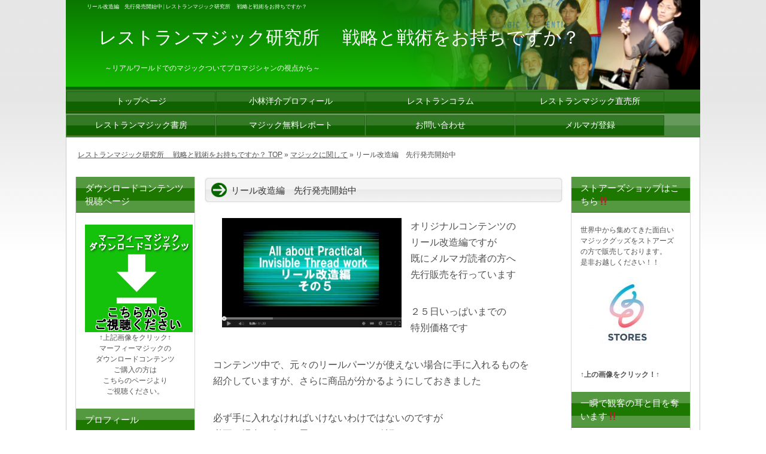

--- FILE ---
content_type: text/html; charset=UTF-8
request_url: http://restaurantmagic.biz/3287.html
body_size: 68363
content:
<?xml version="1.0" encoding="utf-8"?><!DOCTYPE html PUBLIC "-//W3C//DTD XHTML 1.0 Transitional//EN" "http://www.w3.org/TR/xhtml1/DTD/xhtml1-transitional.dtd">
<html xmlns="http://www.w3.org/1999/xhtml" xml:lang="ja" lang="ja">
<head profile="http://gmpg.org/xfn/11">

<meta http-equiv="Content-Type" content="text/html; charset=UTF-8" />
<meta http-equiv="content-style-type" content="text/css" />
<meta http-equiv="Content-Script-Type" content="text/javascript" />

<title>リール改造編　先行発売開始中</title>

<meta name="keywords" content="<br />
<b>Warning</b>:  Invalid argument supplied for foreach() in <b>/home/restaurantmagic/www/wp-content/themes/blog/functions-library.php</b> on line <b>43</b><br />
レストランマジック,マジシャン,プロマジシャン,クロースアップマジック" />

<meta name="description" content="オリジナルコンテンツの
リール改造編ですが
既にメルマガ読者の方へ
先行販売を行っています
..." />

<link rel="stylesheet" href="http://restaurantmagic.biz/wp-content/themes/blog/style.css" type="text/css" media="all" />
<link rel="alternate" type="application/atom+xml" title="レストランマジック研究所 　戦略と戦術をお持ちですか？ Atom Feed" href="http://restaurantmagic.biz/feed/atom" />
<link rel="alternate" type="application/rss+xml" title="レストランマジック研究所 　戦略と戦術をお持ちですか？ RSS Feed" href="http://restaurantmagic.biz/feed" />
<link rel="pingback" href="http://restaurantmagic.biz/xmlrpc.php" />

<meta name='robots' content='max-image-preview:large' />
<link rel='dns-prefetch' href='//p.jwpcdn.com' />
<link rel='dns-prefetch' href='//www.googletagmanager.com' />
<link rel='dns-prefetch' href='//netdna.bootstrapcdn.com' />
<link rel="alternate" type="application/rss+xml" title="レストランマジック研究所 　戦略と戦術をお持ちですか？ &raquo; リール改造編　先行発売開始中 のコメントのフィード" href="http://restaurantmagic.biz/3287.html/feed" />
<script type="text/javascript">
window._wpemojiSettings = {"baseUrl":"https:\/\/s.w.org\/images\/core\/emoji\/14.0.0\/72x72\/","ext":".png","svgUrl":"https:\/\/s.w.org\/images\/core\/emoji\/14.0.0\/svg\/","svgExt":".svg","source":{"concatemoji":"http:\/\/restaurantmagic.biz\/wp-includes\/js\/wp-emoji-release.min.js?ver=6.1.9"}};
/*! This file is auto-generated */
!function(e,a,t){var n,r,o,i=a.createElement("canvas"),p=i.getContext&&i.getContext("2d");function s(e,t){var a=String.fromCharCode,e=(p.clearRect(0,0,i.width,i.height),p.fillText(a.apply(this,e),0,0),i.toDataURL());return p.clearRect(0,0,i.width,i.height),p.fillText(a.apply(this,t),0,0),e===i.toDataURL()}function c(e){var t=a.createElement("script");t.src=e,t.defer=t.type="text/javascript",a.getElementsByTagName("head")[0].appendChild(t)}for(o=Array("flag","emoji"),t.supports={everything:!0,everythingExceptFlag:!0},r=0;r<o.length;r++)t.supports[o[r]]=function(e){if(p&&p.fillText)switch(p.textBaseline="top",p.font="600 32px Arial",e){case"flag":return s([127987,65039,8205,9895,65039],[127987,65039,8203,9895,65039])?!1:!s([55356,56826,55356,56819],[55356,56826,8203,55356,56819])&&!s([55356,57332,56128,56423,56128,56418,56128,56421,56128,56430,56128,56423,56128,56447],[55356,57332,8203,56128,56423,8203,56128,56418,8203,56128,56421,8203,56128,56430,8203,56128,56423,8203,56128,56447]);case"emoji":return!s([129777,127995,8205,129778,127999],[129777,127995,8203,129778,127999])}return!1}(o[r]),t.supports.everything=t.supports.everything&&t.supports[o[r]],"flag"!==o[r]&&(t.supports.everythingExceptFlag=t.supports.everythingExceptFlag&&t.supports[o[r]]);t.supports.everythingExceptFlag=t.supports.everythingExceptFlag&&!t.supports.flag,t.DOMReady=!1,t.readyCallback=function(){t.DOMReady=!0},t.supports.everything||(n=function(){t.readyCallback()},a.addEventListener?(a.addEventListener("DOMContentLoaded",n,!1),e.addEventListener("load",n,!1)):(e.attachEvent("onload",n),a.attachEvent("onreadystatechange",function(){"complete"===a.readyState&&t.readyCallback()})),(e=t.source||{}).concatemoji?c(e.concatemoji):e.wpemoji&&e.twemoji&&(c(e.twemoji),c(e.wpemoji)))}(window,document,window._wpemojiSettings);
</script>
<style type="text/css">
img.wp-smiley,
img.emoji {
	display: inline !important;
	border: none !important;
	box-shadow: none !important;
	height: 1em !important;
	width: 1em !important;
	margin: 0 0.07em !important;
	vertical-align: -0.1em !important;
	background: none !important;
	padding: 0 !important;
}
</style>
	<link rel='stylesheet' id='wp-block-library-css' href='http://restaurantmagic.biz/wp-includes/css/dist/block-library/style.min.css?ver=6.1.9' type='text/css' media='all' />
<link rel='stylesheet' id='classic-theme-styles-css' href='http://restaurantmagic.biz/wp-includes/css/classic-themes.min.css?ver=1' type='text/css' media='all' />
<style id='global-styles-inline-css' type='text/css'>
body{--wp--preset--color--black: #000000;--wp--preset--color--cyan-bluish-gray: #abb8c3;--wp--preset--color--white: #ffffff;--wp--preset--color--pale-pink: #f78da7;--wp--preset--color--vivid-red: #cf2e2e;--wp--preset--color--luminous-vivid-orange: #ff6900;--wp--preset--color--luminous-vivid-amber: #fcb900;--wp--preset--color--light-green-cyan: #7bdcb5;--wp--preset--color--vivid-green-cyan: #00d084;--wp--preset--color--pale-cyan-blue: #8ed1fc;--wp--preset--color--vivid-cyan-blue: #0693e3;--wp--preset--color--vivid-purple: #9b51e0;--wp--preset--gradient--vivid-cyan-blue-to-vivid-purple: linear-gradient(135deg,rgba(6,147,227,1) 0%,rgb(155,81,224) 100%);--wp--preset--gradient--light-green-cyan-to-vivid-green-cyan: linear-gradient(135deg,rgb(122,220,180) 0%,rgb(0,208,130) 100%);--wp--preset--gradient--luminous-vivid-amber-to-luminous-vivid-orange: linear-gradient(135deg,rgba(252,185,0,1) 0%,rgba(255,105,0,1) 100%);--wp--preset--gradient--luminous-vivid-orange-to-vivid-red: linear-gradient(135deg,rgba(255,105,0,1) 0%,rgb(207,46,46) 100%);--wp--preset--gradient--very-light-gray-to-cyan-bluish-gray: linear-gradient(135deg,rgb(238,238,238) 0%,rgb(169,184,195) 100%);--wp--preset--gradient--cool-to-warm-spectrum: linear-gradient(135deg,rgb(74,234,220) 0%,rgb(151,120,209) 20%,rgb(207,42,186) 40%,rgb(238,44,130) 60%,rgb(251,105,98) 80%,rgb(254,248,76) 100%);--wp--preset--gradient--blush-light-purple: linear-gradient(135deg,rgb(255,206,236) 0%,rgb(152,150,240) 100%);--wp--preset--gradient--blush-bordeaux: linear-gradient(135deg,rgb(254,205,165) 0%,rgb(254,45,45) 50%,rgb(107,0,62) 100%);--wp--preset--gradient--luminous-dusk: linear-gradient(135deg,rgb(255,203,112) 0%,rgb(199,81,192) 50%,rgb(65,88,208) 100%);--wp--preset--gradient--pale-ocean: linear-gradient(135deg,rgb(255,245,203) 0%,rgb(182,227,212) 50%,rgb(51,167,181) 100%);--wp--preset--gradient--electric-grass: linear-gradient(135deg,rgb(202,248,128) 0%,rgb(113,206,126) 100%);--wp--preset--gradient--midnight: linear-gradient(135deg,rgb(2,3,129) 0%,rgb(40,116,252) 100%);--wp--preset--duotone--dark-grayscale: url('#wp-duotone-dark-grayscale');--wp--preset--duotone--grayscale: url('#wp-duotone-grayscale');--wp--preset--duotone--purple-yellow: url('#wp-duotone-purple-yellow');--wp--preset--duotone--blue-red: url('#wp-duotone-blue-red');--wp--preset--duotone--midnight: url('#wp-duotone-midnight');--wp--preset--duotone--magenta-yellow: url('#wp-duotone-magenta-yellow');--wp--preset--duotone--purple-green: url('#wp-duotone-purple-green');--wp--preset--duotone--blue-orange: url('#wp-duotone-blue-orange');--wp--preset--font-size--small: 13px;--wp--preset--font-size--medium: 20px;--wp--preset--font-size--large: 36px;--wp--preset--font-size--x-large: 42px;--wp--preset--spacing--20: 0.44rem;--wp--preset--spacing--30: 0.67rem;--wp--preset--spacing--40: 1rem;--wp--preset--spacing--50: 1.5rem;--wp--preset--spacing--60: 2.25rem;--wp--preset--spacing--70: 3.38rem;--wp--preset--spacing--80: 5.06rem;}:where(.is-layout-flex){gap: 0.5em;}body .is-layout-flow > .alignleft{float: left;margin-inline-start: 0;margin-inline-end: 2em;}body .is-layout-flow > .alignright{float: right;margin-inline-start: 2em;margin-inline-end: 0;}body .is-layout-flow > .aligncenter{margin-left: auto !important;margin-right: auto !important;}body .is-layout-constrained > .alignleft{float: left;margin-inline-start: 0;margin-inline-end: 2em;}body .is-layout-constrained > .alignright{float: right;margin-inline-start: 2em;margin-inline-end: 0;}body .is-layout-constrained > .aligncenter{margin-left: auto !important;margin-right: auto !important;}body .is-layout-constrained > :where(:not(.alignleft):not(.alignright):not(.alignfull)){max-width: var(--wp--style--global--content-size);margin-left: auto !important;margin-right: auto !important;}body .is-layout-constrained > .alignwide{max-width: var(--wp--style--global--wide-size);}body .is-layout-flex{display: flex;}body .is-layout-flex{flex-wrap: wrap;align-items: center;}body .is-layout-flex > *{margin: 0;}:where(.wp-block-columns.is-layout-flex){gap: 2em;}.has-black-color{color: var(--wp--preset--color--black) !important;}.has-cyan-bluish-gray-color{color: var(--wp--preset--color--cyan-bluish-gray) !important;}.has-white-color{color: var(--wp--preset--color--white) !important;}.has-pale-pink-color{color: var(--wp--preset--color--pale-pink) !important;}.has-vivid-red-color{color: var(--wp--preset--color--vivid-red) !important;}.has-luminous-vivid-orange-color{color: var(--wp--preset--color--luminous-vivid-orange) !important;}.has-luminous-vivid-amber-color{color: var(--wp--preset--color--luminous-vivid-amber) !important;}.has-light-green-cyan-color{color: var(--wp--preset--color--light-green-cyan) !important;}.has-vivid-green-cyan-color{color: var(--wp--preset--color--vivid-green-cyan) !important;}.has-pale-cyan-blue-color{color: var(--wp--preset--color--pale-cyan-blue) !important;}.has-vivid-cyan-blue-color{color: var(--wp--preset--color--vivid-cyan-blue) !important;}.has-vivid-purple-color{color: var(--wp--preset--color--vivid-purple) !important;}.has-black-background-color{background-color: var(--wp--preset--color--black) !important;}.has-cyan-bluish-gray-background-color{background-color: var(--wp--preset--color--cyan-bluish-gray) !important;}.has-white-background-color{background-color: var(--wp--preset--color--white) !important;}.has-pale-pink-background-color{background-color: var(--wp--preset--color--pale-pink) !important;}.has-vivid-red-background-color{background-color: var(--wp--preset--color--vivid-red) !important;}.has-luminous-vivid-orange-background-color{background-color: var(--wp--preset--color--luminous-vivid-orange) !important;}.has-luminous-vivid-amber-background-color{background-color: var(--wp--preset--color--luminous-vivid-amber) !important;}.has-light-green-cyan-background-color{background-color: var(--wp--preset--color--light-green-cyan) !important;}.has-vivid-green-cyan-background-color{background-color: var(--wp--preset--color--vivid-green-cyan) !important;}.has-pale-cyan-blue-background-color{background-color: var(--wp--preset--color--pale-cyan-blue) !important;}.has-vivid-cyan-blue-background-color{background-color: var(--wp--preset--color--vivid-cyan-blue) !important;}.has-vivid-purple-background-color{background-color: var(--wp--preset--color--vivid-purple) !important;}.has-black-border-color{border-color: var(--wp--preset--color--black) !important;}.has-cyan-bluish-gray-border-color{border-color: var(--wp--preset--color--cyan-bluish-gray) !important;}.has-white-border-color{border-color: var(--wp--preset--color--white) !important;}.has-pale-pink-border-color{border-color: var(--wp--preset--color--pale-pink) !important;}.has-vivid-red-border-color{border-color: var(--wp--preset--color--vivid-red) !important;}.has-luminous-vivid-orange-border-color{border-color: var(--wp--preset--color--luminous-vivid-orange) !important;}.has-luminous-vivid-amber-border-color{border-color: var(--wp--preset--color--luminous-vivid-amber) !important;}.has-light-green-cyan-border-color{border-color: var(--wp--preset--color--light-green-cyan) !important;}.has-vivid-green-cyan-border-color{border-color: var(--wp--preset--color--vivid-green-cyan) !important;}.has-pale-cyan-blue-border-color{border-color: var(--wp--preset--color--pale-cyan-blue) !important;}.has-vivid-cyan-blue-border-color{border-color: var(--wp--preset--color--vivid-cyan-blue) !important;}.has-vivid-purple-border-color{border-color: var(--wp--preset--color--vivid-purple) !important;}.has-vivid-cyan-blue-to-vivid-purple-gradient-background{background: var(--wp--preset--gradient--vivid-cyan-blue-to-vivid-purple) !important;}.has-light-green-cyan-to-vivid-green-cyan-gradient-background{background: var(--wp--preset--gradient--light-green-cyan-to-vivid-green-cyan) !important;}.has-luminous-vivid-amber-to-luminous-vivid-orange-gradient-background{background: var(--wp--preset--gradient--luminous-vivid-amber-to-luminous-vivid-orange) !important;}.has-luminous-vivid-orange-to-vivid-red-gradient-background{background: var(--wp--preset--gradient--luminous-vivid-orange-to-vivid-red) !important;}.has-very-light-gray-to-cyan-bluish-gray-gradient-background{background: var(--wp--preset--gradient--very-light-gray-to-cyan-bluish-gray) !important;}.has-cool-to-warm-spectrum-gradient-background{background: var(--wp--preset--gradient--cool-to-warm-spectrum) !important;}.has-blush-light-purple-gradient-background{background: var(--wp--preset--gradient--blush-light-purple) !important;}.has-blush-bordeaux-gradient-background{background: var(--wp--preset--gradient--blush-bordeaux) !important;}.has-luminous-dusk-gradient-background{background: var(--wp--preset--gradient--luminous-dusk) !important;}.has-pale-ocean-gradient-background{background: var(--wp--preset--gradient--pale-ocean) !important;}.has-electric-grass-gradient-background{background: var(--wp--preset--gradient--electric-grass) !important;}.has-midnight-gradient-background{background: var(--wp--preset--gradient--midnight) !important;}.has-small-font-size{font-size: var(--wp--preset--font-size--small) !important;}.has-medium-font-size{font-size: var(--wp--preset--font-size--medium) !important;}.has-large-font-size{font-size: var(--wp--preset--font-size--large) !important;}.has-x-large-font-size{font-size: var(--wp--preset--font-size--x-large) !important;}
.wp-block-navigation a:where(:not(.wp-element-button)){color: inherit;}
:where(.wp-block-columns.is-layout-flex){gap: 2em;}
.wp-block-pullquote{font-size: 1.5em;line-height: 1.6;}
</style>
<link rel='stylesheet' id='font-awesome-css' href='//netdna.bootstrapcdn.com/font-awesome/4.1.0/css/font-awesome.css' type='text/css' media='screen' />
<link rel='stylesheet' id='wp-audio-player-css' href='http://restaurantmagic.biz/wp-content/plugins/wp-audio-player/css/audioplayer.css?ver=6.1.9' type='text/css' media='all' />
<link rel='stylesheet' id='wp-audio-player-theme-css' href='http://restaurantmagic.biz/wp-content/plugins/wp-audio-player/css/plugin.css?ver=6.1.9' type='text/css' media='all' />
<link rel='stylesheet' id='wordpress-popular-posts-css-css' href='http://restaurantmagic.biz/wp-content/plugins/wordpress-popular-posts/assets/css/wpp.css?ver=5.5.1' type='text/css' media='all' />
<script type='text/javascript' src='http://p.jwpcdn.com/6/12/jwplayer.js?ver=6.1.9' id='jwplayer-js'></script>
<script type='text/javascript' src='http://restaurantmagic.biz/wp-includes/js/jquery/jquery.min.js?ver=3.6.1' id='jquery-core-js'></script>
<script type='text/javascript' src='http://restaurantmagic.biz/wp-includes/js/jquery/jquery-migrate.min.js?ver=3.3.2' id='jquery-migrate-js'></script>
<script type='text/javascript' src='http://restaurantmagic.biz/wp-content/plugins/wp-audio-player/js/audioplayer.min.js?ver=1.9.1' id='wp-audio-player-js'></script>
<script type='text/javascript' src='http://restaurantmagic.biz/wp-content/plugins/wp-audio-player/js/plugin.min.js?ver=1.9.1' id='wp-audio-player-plugin-js'></script>
<script type='application/json' id='wpp-json'>
{"sampling_active":0,"sampling_rate":100,"ajax_url":"http:\/\/restaurantmagic.biz\/wp-json\/wordpress-popular-posts\/v1\/popular-posts","api_url":"http:\/\/restaurantmagic.biz\/wp-json\/wordpress-popular-posts","ID":3287,"token":"41de2dc257","lang":0,"debug":0}
</script>
<script type='text/javascript' src='http://restaurantmagic.biz/wp-content/plugins/wordpress-popular-posts/assets/js/wpp.min.js?ver=5.5.1' id='wpp-js-js'></script>

<!-- Google アナリティクス スニペット (Site Kit が追加) -->
<script type='text/javascript' src='https://www.googletagmanager.com/gtag/js?id=UA-20509488-1' id='google_gtagjs-js' async></script>
<script type='text/javascript' id='google_gtagjs-js-after'>
window.dataLayer = window.dataLayer || [];function gtag(){dataLayer.push(arguments);}
gtag('set', 'linker', {"domains":["restaurantmagic.biz"]} );
gtag("js", new Date());
gtag("set", "developer_id.dZTNiMT", true);
gtag("config", "UA-20509488-1", {"anonymize_ip":true});
</script>

<!-- (ここまで) Google アナリティクス スニペット (Site Kit が追加) -->
<link rel="https://api.w.org/" href="http://restaurantmagic.biz/wp-json/" /><link rel="alternate" type="application/json" href="http://restaurantmagic.biz/wp-json/wp/v2/posts/3287" /><link rel="EditURI" type="application/rsd+xml" title="RSD" href="http://restaurantmagic.biz/xmlrpc.php?rsd" />
<link rel="wlwmanifest" type="application/wlwmanifest+xml" href="http://restaurantmagic.biz/wp-includes/wlwmanifest.xml" />
<meta name="generator" content="WordPress 6.1.9" />
<link rel="canonical" href="http://restaurantmagic.biz/3287.html" />
<link rel='shortlink' href='http://restaurantmagic.biz/?p=3287' />
<link rel="alternate" type="application/json+oembed" href="http://restaurantmagic.biz/wp-json/oembed/1.0/embed?url=http%3A%2F%2Frestaurantmagic.biz%2F3287.html" />
<link rel="alternate" type="text/xml+oembed" href="http://restaurantmagic.biz/wp-json/oembed/1.0/embed?url=http%3A%2F%2Frestaurantmagic.biz%2F3287.html&#038;format=xml" />
<meta name="cdp-version" content="1.4.6" /><!-- Favicon Rotator -->
<link rel="shortcut icon" href="http://restaurantmagic.biz/wp-content/uploads/2020/02/Restaurant-1.png" />
<!-- End Favicon Rotator -->
<meta name="generator" content="Site Kit by Google 1.116.0" /><!-- Facebook Pixel Code -->
<script>
  !function(f,b,e,v,n,t,s)
  {if(f.fbq)return;n=f.fbq=function(){n.callMethod?
  n.callMethod.apply(n,arguments):n.queue.push(arguments)};
  if(!f._fbq)f._fbq=n;n.push=n;n.loaded=!0;n.version='2.0';
  n.queue=[];t=b.createElement(e);t.async=!0;
  t.src=v;s=b.getElementsByTagName(e)[0];
  s.parentNode.insertBefore(t,s)}(window, document,'script',
  'https://connect.facebook.net/en_US/fbevents.js');
  fbq('init', '252438098567484');
  fbq('track', 'PageView');
</script>
<noscript><img height="1" width="1" style="display:none"
  src="https://www.facebook.com/tr?id=252438098567484&ev=PageView&noscript=1"
/></noscript>
<!-- End Facebook Pixel Code --><script type="text/javascript">jwplayer.defaults = { "ph": 2 };</script>
            <script type="text/javascript">
            if (typeof(jwp6AddLoadEvent) == 'undefined') {
                function jwp6AddLoadEvent(func) {
                    var oldonload = window.onload;
                    if (typeof window.onload != 'function') {
                        window.onload = func;
                    } else {
                        window.onload = function() {
                            if (oldonload) {
                                oldonload();
                            }
                            func();
                        }
                    }
                }
            }
            </script>

            
<style>
.scroll-back-to-top-wrapper {
    position: fixed;
	opacity: 0;
	visibility: hidden;
	overflow: hidden;
	text-align: center;
	z-index: 99999999;
    background-color: #777777;
	color: #eeeeee;
	width: 50px;
	height: 48px;
	line-height: 48px;
	right: 25px;
	bottom: 25px;
	padding-top: 2px;
	border-top-left-radius: 10px;
	border-top-right-radius: 10px;
	border-bottom-right-radius: 10px;
	border-bottom-left-radius: 10px;
	-webkit-transition: all 0.5s ease-in-out;
	-moz-transition: all 0.5s ease-in-out;
	-ms-transition: all 0.5s ease-in-out;
	-o-transition: all 0.5s ease-in-out;
	transition: all 0.5s ease-in-out;
}
.scroll-back-to-top-wrapper:hover {
	background-color: #79d644;
  color: #eeeeee;
}
.scroll-back-to-top-wrapper.show {
    visibility:visible;
    cursor:pointer;
	opacity: 1.0;
}
.scroll-back-to-top-wrapper i.fa {
	line-height: inherit;
}
.scroll-back-to-top-wrapper .fa-lg {
	vertical-align: 0;
}
</style><!--[if lt IE 9]><script src="http://html5shim.googlecode.com/svn/trunk/html5.js"></script><![endif]-->            <style id="wpp-loading-animation-styles">@-webkit-keyframes bgslide{from{background-position-x:0}to{background-position-x:-200%}}@keyframes bgslide{from{background-position-x:0}to{background-position-x:-200%}}.wpp-widget-placeholder,.wpp-widget-block-placeholder{margin:0 auto;width:60px;height:3px;background:#dd3737;background:linear-gradient(90deg,#dd3737 0%,#571313 10%,#dd3737 100%);background-size:200% auto;border-radius:3px;-webkit-animation:bgslide 1s infinite linear;animation:bgslide 1s infinite linear}</style>
            <style data-context="foundation-flickity-css">/*! Flickity v2.0.2
http://flickity.metafizzy.co
---------------------------------------------- */.flickity-enabled{position:relative}.flickity-enabled:focus{outline:0}.flickity-viewport{overflow:hidden;position:relative;height:100%}.flickity-slider{position:absolute;width:100%;height:100%}.flickity-enabled.is-draggable{-webkit-tap-highlight-color:transparent;tap-highlight-color:transparent;-webkit-user-select:none;-moz-user-select:none;-ms-user-select:none;user-select:none}.flickity-enabled.is-draggable .flickity-viewport{cursor:move;cursor:-webkit-grab;cursor:grab}.flickity-enabled.is-draggable .flickity-viewport.is-pointer-down{cursor:-webkit-grabbing;cursor:grabbing}.flickity-prev-next-button{position:absolute;top:50%;width:44px;height:44px;border:none;border-radius:50%;background:#fff;background:hsla(0,0%,100%,.75);cursor:pointer;-webkit-transform:translateY(-50%);transform:translateY(-50%)}.flickity-prev-next-button:hover{background:#fff}.flickity-prev-next-button:focus{outline:0;box-shadow:0 0 0 5px #09f}.flickity-prev-next-button:active{opacity:.6}.flickity-prev-next-button.previous{left:10px}.flickity-prev-next-button.next{right:10px}.flickity-rtl .flickity-prev-next-button.previous{left:auto;right:10px}.flickity-rtl .flickity-prev-next-button.next{right:auto;left:10px}.flickity-prev-next-button:disabled{opacity:.3;cursor:auto}.flickity-prev-next-button svg{position:absolute;left:20%;top:20%;width:60%;height:60%}.flickity-prev-next-button .arrow{fill:#333}.flickity-page-dots{position:absolute;width:100%;bottom:-25px;padding:0;margin:0;list-style:none;text-align:center;line-height:1}.flickity-rtl .flickity-page-dots{direction:rtl}.flickity-page-dots .dot{display:inline-block;width:10px;height:10px;margin:0 8px;background:#333;border-radius:50%;opacity:.25;cursor:pointer}.flickity-page-dots .dot.is-selected{opacity:1}</style><style data-context="foundation-slideout-css">.slideout-menu{position:fixed;left:0;top:0;bottom:0;right:auto;z-index:0;width:256px;overflow-y:auto;-webkit-overflow-scrolling:touch;display:none}.slideout-menu.pushit-right{left:auto;right:0}.slideout-panel{position:relative;z-index:1;will-change:transform}.slideout-open,.slideout-open .slideout-panel,.slideout-open body{overflow:hidden}.slideout-open .slideout-menu{display:block}.pushit{display:none}</style><style>.ios7.web-app-mode.has-fixed header{ background-color: rgba(45,53,63,.88);}</style>
<script type="text/javascript">

function addBookmark( title, url )
{
   if ( window.sidebar )
      window.sidebar.addPanel( title, url, "" );

   else if( document.all )
      window.external.AddFavorite( url, title );
}
</script>
<meta name="google-site-verification" content="VH30Cuh-MAWSq1_vkjzlGH0oOGke-cDycAy4XwWrRPc" />
<style type="text/css"> <!-- a:hover {position:relative; top:2px; left:2px;} --> </style>

<!-- Global site tag (gtag.js) - Google Ads: 956777190 -->

	
	
<meta name="facebook-domain-verification" content="1cgyfe0z2870et6npqk8khat6eva1p" />
</head>

<body id="post" class="c3">

<div id="rap">
<h1>リール改造編　先行発売開始中 | レストランマジック研究所 　戦略と戦術をお持ちですか？</h1>

<div id="bigcontent" class="clearfix">
<div id="content-and-side" class="clearfix">
<div id="content">



<!-- ▼ トピックはこのスペースに記載 ここから　▼ -->

<!-- ▲ トピックはこのスペースに記載　ここまで ▲ -->


<!-- ▼ 個別記事表示スペース ここから ▼ -->
  

  <div id="entry-3287" class="post">


	<!-- ▼ コンテンツ ここから ▼ -->
	<h2 class="storytitle">リール改造編　先行発売開始中</h2>


	<div class="storycontent">
	<div class="theContentWrap-ccc"><p><a href="http://restaurantmagic.biz/wp-content/uploads/2013/12/67.png"><img decoding="async" src="http://restaurantmagic.biz/wp-content/uploads/2013/12/67-300x184.png" alt="67" width="300" height="184" class="alignleft size-medium wp-image-3288" srcset="http://restaurantmagic.biz/wp-content/uploads/2013/12/67-300x184.png 300w, http://restaurantmagic.biz/wp-content/uploads/2013/12/67.png 318w" sizes="(max-width: 300px) 100vw, 300px" /></a>オリジナルコンテンツの<br />
リール改造編ですが<br />
既にメルマガ読者の方へ<br />
先行販売を行っています</p>
<p>２５日いっぱいまでの<br />
特別価格です</p>
<p>コンテンツ中で、元々のリールパーツが使えない場合に手に入れるものを<br />
紹介していますが、さらに商品が分かるようにしておきました</p>
<p>必ず手に入れなければいけないわけではないのですが<br />
必要な場合は多いと思いますので、ご確認ください</p>
<p><span id="more-3287"></span></p>
<p>もう１つ、大切なのは<br />
大抵のものは、簡単に購入することが可能です<br />
でも、どういった所に売っているのか分からない、想像できない<br />
というのが問題です</p>
<p>黒いゴムの輪１つにしても、想像力を働かせ<br />
何に使われそうか<br />
そういった想像のパワーが必要です</p>
<p>このパワーが身につくと、欲しいものが手に入れられるようになります</p>
<p>実際の用途とは異なるものを、どのように転用すればいいのか<br />
そういった事に関して知恵を持つこともまた<br />
クラフトマンには重要な事です</p>
<p>コンテンツをすでに購入された方もいらっしゃいますので<br />
必要な場合にはご確認ください</p>
</div><br />　
<center><b>今回の記事が、あなたの役に立ったのでしたら、ぜひクリックを！！</b></centert><br />

<center><a href="http://blog.with2.net/link.php?1690817:3472" title="手品・マジック(趣味) ブログランキングへ"><img src="http://image.with2.net/img/banner/c/banner_2/br_c_3472_2.gif" width="200" height="50" border="0" /></a><br /><a href="http://blog.with2.net/link.php?1690817:3472" style="font-size:12px;">手品・マジック(趣味) ブログランキングへ</a></centert>

	<!-- ▲ コンテンツ ここまで ▲ -->

	<!-- ▼ ページナビゲーション ▼ -->
	<p class="post_navigation">
	<span class="inner">次の記事 &raquo; <a href="http://restaurantmagic.biz/3291.html" rel="next">This is Last Christmas</a><br />前の記事 &raquo; <a href="http://restaurantmagic.biz/3279.html" rel="prev">ヒットアンドウェイ　人生のリズム</a><br />トップページへ &raquo; <a href="http://restaurantmagic.biz">レストランマジック研究所 　戦略と戦術をお持ちですか？</a>

	</span>
	</p><!-- /p .post_navigation -->
	<!-- ▲ ページナビゲーション ▲ -->

        <h3>関連記事のページも合わせてご確認を</h3>
        <ul><li><a href="http://restaurantmagic.biz/3832.html" rel="bookmark" title="2014年4月12日">スタックデックに関して思った事</a></li>

<li><a href="http://restaurantmagic.biz/7440.html" rel="bookmark" title="2018年6月5日">コロンビニ：スモールサンプラー</a></li>

<li><a href="http://restaurantmagic.biz/3273.html" rel="bookmark" title="2013年12月21日">トライアル　アンド　エラー</a></li>
</ul><!-- Similar Posts took 25.100 ms -->

	<!-- ▼ コメントスペース ▼ -->
	<h3>この記事へのコメント</h3>
<form action="http://restaurantmagic.biz/wp-comments-post.php" method="post" name="comment_form" id="comment_form">
<div id="comment_detail">
<label for="author_name">名前 : </label>
<input type="text" name="author" id="author_name" value="" tabindex="2" accesskey="n" />
<label for="author_email">メールアドレス : </label>
<input type="text" name="email" id="author_email" value="" tabindex="3" accesskey="w" />
<label for="author_url">サイトのＵＲＬ : </label>
<input type="text" name="url" id="author_url" value="" tabindex="4" accesskey="w" />
<label for="comment_text">コメント本文 : </label>
<textarea name="comment" id="comment_text" tabindex="5" accesskey="c" rows="4" cols="40">コメントを入力</textarea>
<input name="submit" type="submit" id="comment_submit" tabindex="6" value="コメントを投稿する" accesskey="s" />
<input type="hidden" name="comment_post_ID" value="3287" />
<p style="display: none;"><input type="hidden" id="akismet_comment_nonce" name="akismet_comment_nonce" value="7bdba9b46d" /></p><p style="display: none !important;" class="akismet-fields-container" data-prefix="ak_"><label>&#916;<textarea name="ak_hp_textarea" cols="45" rows="8" maxlength="100"></textarea></label><input type="hidden" id="ak_js_1" name="ak_js" value="180"/><script>document.getElementById( "ak_js_1" ).setAttribute( "value", ( new Date() ).getTime() );</script></p></div><!-- /comment_info -->
</form><!-- /comment_form -->
	<!-- ▲ コメントスペース ▲ -->



	<!-- ▼ タグ、カテゴリースペース ▼ -->
	<p class="post_metadata">
	<span class="inner">カテゴリ : <a href="http://restaurantmagic.biz/category/dailymagic" rel="category tag">マジックに関して</a>	</span>
	<!-- /span .post_metadata --></p>
	<!-- ▲ タグ、カテゴリーススペース ▲ -->



	<!-- /div .storycontent --></div>

  <!-- /div #entry-* .post --></div>


<!-- ▲ 個別記事表示スペース ここまで ▲ -->



<!-- ▼ フッタートピックはこのスペースに記載 ここから　▼ -->


<!-- ▲ フッタートピックはこのスペースに記載　ここまで ▲ -->



<!-- /div .content --></div>

<div id="left" class="side">
<div class="sidebar">
<div class="title"><p>ダウンロードコンテンツ視聴ページ</p><!-- /div .title --></div>			<div class="textwidget"><a href="https://downloads.murphysmagic.com/embed/41208/" TARGET="_blank"><img src="http://restaurantmagic.biz/wp-content/uploads/2020/11/download.png" /></a>
<br/>
<center>↑上記画像をクリック↑</center>
<center>マーフィーマジックの<br/>
ダウンロードコンテンツ<br/>
ご購入の方は<br/>
こちらのページより<br/>
ご視聴ください。<br/>
</div>
		<div class="title"><p>プロフィール</p><!-- /div .title --></div>			<div class="textwidget"><img src="http://restaurantmagic.biz/wp-content/uploads/2011/01/CIMG0343.jpg" alt="ＤＶＤパッケージ" title="_1296402056_344" width="95" height="80" class="size-full wp-image-351"></img>


<p>皆様こんにちは。<br />


クロースアップマジシャンの<br />
小林です。<br />

このサイトでは、あくまで<br />
実戦のマジックにこだわって<br />
レストランなどの実際の現場で<br />
どのようにマジックをすれば<br />
いいのかをお伝えします。</p>

<p>→<a href="http://restaurantmagic.biz/profile.html">プロフィール</a></p>

<p>ご質問、ご相談はこちらから
お気軽にご連絡ください！</p>

<p class="mail"><a href="http://restaurantmagic.biz/mail.html">お問い合わせはこちら</a></p>
</div>
		<div class="title"><p>最新のレストランマジックDVDはこれです！</p><!-- /div .title --></div>			<div class="textwidget"><center><a href="http://magiclecture.secret.jp/wplp/kostya-dvd/" TARGET="_blank"><img src="http://restaurantmagic.biz/wp-content/uploads/2016/04/ee9191fca599edd509baba7564463dd2-e1461420918330.png" /></a></center>
<center>↑上記画像をクリック↑</center>
<center>レストランマジックの<br/>
最新レクチャーDVD<br/>
独自で訳した日本語原稿を<br/>
お付けして販売です</div>
		<div class="title"><p>サイト内検索</p><!-- /div .title --></div><form id="searchform" name="searchform" method="get" action="http://restaurantmagic.biz" >
<div class="box">

<input type="text" value="" name="s" id="s" tabindex="1" accesskey="f" />
<input type="submit" id="searchsubmit" value="検索" tabindex="2" accesskey="f" />

<!-- /div .box --></div>
</form>
<div class="title"><p>記事カテゴリー</p><!-- /div .title --></div>
			<ul>
					<li class="cat-item cat-item-221"><a href="http://restaurantmagic.biz/category/%e3%82%a2%e3%83%b3%e3%82%b1%e3%83%bc%e3%83%88%e3%81%ae%e8%b3%aa%e5%95%8f">アンケートの質問</a>
</li>
	<li class="cat-item cat-item-201"><a href="http://restaurantmagic.biz/category/%e3%82%a4%e3%83%b3%e3%82%bf%e3%83%bc%e3%83%8d%e3%83%83%e3%83%88%e3%83%bb%e3%82%b5%e3%82%a4%e3%83%88">インターネット・サイト</a>
</li>
	<li class="cat-item cat-item-216"><a href="http://restaurantmagic.biz/category/%e3%82%b3%e3%83%bc%e3%83%ab%e3%83%89%e3%83%aa%e3%83%bc%e3%83%87%e3%82%a3%e3%83%b3%e3%82%b0">コールドリーディング</a>
</li>
	<li class="cat-item cat-item-204"><a href="http://restaurantmagic.biz/category/%e3%82%b5%e3%82%a4%e3%83%88%e3%82%ab%e3%82%b9%e3%82%bf%e3%83%9e%e3%82%a4%e3%82%ba">サイトカスタマイズ</a>
</li>
	<li class="cat-item cat-item-18"><a href="http://restaurantmagic.biz/category/%e3%83%93%e3%82%b8%e3%83%8d%e3%82%b9%e9%96%a2%e4%bf%82">ビジネス関係</a>
</li>
	<li class="cat-item cat-item-19"><a href="http://restaurantmagic.biz/category/%e3%83%9e%e3%82%a4%e3%83%b3%e3%83%89%e7%b3%bb">マインド系</a>
</li>
	<li class="cat-item cat-item-15"><a href="http://restaurantmagic.biz/category/dailymagic">マジックに関して</a>
<ul class='children'>
	<li class="cat-item cat-item-32"><a href="http://restaurantmagic.biz/category/dailymagic/%e3%82%ab%e3%83%bc%e3%83%89%e3%83%9e%e3%82%b8%e3%83%83%e3%82%af">カードマジック</a>
</li>
	<li class="cat-item cat-item-33"><a href="http://restaurantmagic.biz/category/dailymagic/%e3%82%b3%e3%82%a4%e3%83%b3%e3%83%9e%e3%82%b8%e3%83%83%e3%82%af">コインマジック</a>
</li>
	<li class="cat-item cat-item-36"><a href="http://restaurantmagic.biz/category/dailymagic/%e3%82%b3%e3%83%b3%e3%83%99%e3%83%b3%e3%82%b7%e3%83%a7%e3%83%b3%e3%83%bb%e3%82%a4%e3%83%99%e3%83%b3%e3%83%88">コンベンション・イベント</a>
</li>
	<li class="cat-item cat-item-124"><a href="http://restaurantmagic.biz/category/dailymagic/%e3%82%b7%e3%83%ab%e3%82%af%e3%83%9e%e3%82%b8%e3%83%83%e3%82%af">シルクマジック</a>
</li>
	<li class="cat-item cat-item-34"><a href="http://restaurantmagic.biz/category/dailymagic/%e3%82%b9%e3%83%9d%e3%83%b3%e3%82%b8%e3%83%9e%e3%82%b8%e3%83%83%e3%82%af">スポンジマジック</a>
</li>
	<li class="cat-item cat-item-42"><a href="http://restaurantmagic.biz/category/dailymagic/%e3%83%9e%e3%82%b8%e3%83%83%e3%82%af%e6%9b%b8%e7%b1%8d">マジック書籍</a>
</li>
	<li class="cat-item cat-item-217"><a href="http://restaurantmagic.biz/category/dailymagic/%e3%83%a1%e3%83%b3%e3%82%bf%e3%83%ab%e3%83%9e%e3%82%b8%e3%83%83%e3%82%af">メンタルマジック</a>
</li>
	<li class="cat-item cat-item-35"><a href="http://restaurantmagic.biz/category/dailymagic/%e3%83%ad%e3%83%bc%e3%83%97%e3%83%9e%e3%82%b8%e3%83%83%e3%82%af">ロープマジック</a>
</li>
	<li class="cat-item cat-item-17"><a href="http://restaurantmagic.biz/category/dailymagic/%e8%8b%b1%e8%aa%9e%e3%81%a7%e3%83%9e%e3%82%b8%e3%83%83%e3%82%af%e3%82%92%e8%a6%9a%e3%81%88%e3%81%a6%e3%81%bf%e3%82%88%e3%81%86%ef%bc%81">英語でマジックを覚えてみよう！</a>
</li>
	<li class="cat-item cat-item-218"><a href="http://restaurantmagic.biz/category/dailymagic/%e8%bc%aa%e3%82%b4%e3%83%a0%e3%83%9e%e3%82%b8%e3%83%83%e3%82%af">輪ゴムマジック</a>
</li>
</ul>
</li>
	<li class="cat-item cat-item-20"><a href="http://restaurantmagic.biz/category/%e3%83%9e%e3%82%b8%e3%83%83%e3%82%af%e3%82%b7%e3%83%a7%e3%83%83%e3%83%97">マジックショップ</a>
</li>
	<li class="cat-item cat-item-222"><a href="http://restaurantmagic.biz/category/%e3%83%aa%e3%83%aa%e3%83%bc%e3%82%b9%e3%82%b3%e3%83%b3%e3%83%86%e3%83%b3%e3%83%84">リリースコンテンツ</a>
<ul class='children'>
	<li class="cat-item cat-item-223"><a href="http://restaurantmagic.biz/category/%e3%83%aa%e3%83%aa%e3%83%bc%e3%82%b9%e3%82%b3%e3%83%b3%e3%83%86%e3%83%b3%e3%83%84/%e3%82%b3%e3%83%ad%e3%83%b3%e3%83%93%e3%83%8b%e5%86%8a%e5%ad%90">コロンビニ冊子</a>
</li>
</ul>
</li>
	<li class="cat-item cat-item-219"><a href="http://restaurantmagic.biz/category/%e5%bf%83%e7%90%86%e5%ad%a6%e5%88%86%e9%87%8e">心理学分野</a>
</li>
	<li class="cat-item cat-item-215"><a href="http://restaurantmagic.biz/category/%e6%84%8f%e5%a4%96%e3%81%ab%e3%82%a4%e3%82%a4%e8%a9%b1">意外にイイ話</a>
</li>
	<li class="cat-item cat-item-14"><a href="http://restaurantmagic.biz/category/colum">新レストランマジックコラム</a>
<ul class='children'>
	<li class="cat-item cat-item-37"><a href="http://restaurantmagic.biz/category/colum/restaurant-handbook">レストランマジックハンドブック音声解説</a>
</li>
</ul>
</li>
	<li class="cat-item cat-item-13"><a href="http://restaurantmagic.biz/category/daily">日々の徒然</a>
</li>
	<li class="cat-item cat-item-1"><a href="http://restaurantmagic.biz/category/%e6%9c%aa%e5%88%86%e9%a1%9e">未分類</a>
</li>
	<li class="cat-item cat-item-21"><a href="http://restaurantmagic.biz/category/%e7%a9%b6%e6%a5%b5%e3%81%ae%e9%81%b8%e6%8a%9e%ef%bc%9f%e3%80%80%e3%83%9e%e3%82%b8%e3%83%83%e3%82%af%ef%bd%84%ef%bd%96%ef%bd%84">究極の選択？マジックＤＶＤ</a>
</li>
	<li class="cat-item cat-item-173"><a href="http://restaurantmagic.biz/category/%e8%b2%b8%e3%81%97%e4%bc%9a%e8%ad%b0%e5%ae%a4%e3%81%aa%e3%81%a9">貸し会議室など</a>
</li>
	<li class="cat-item cat-item-220"><a href="http://restaurantmagic.biz/category/%e9%81%93%e5%85%b7%e3%81%ae%e6%95%b4%e7%90%86%e6%b3%95%e3%81%aa%e3%81%a9">道具の整理法など</a>
</li>
			</ul>

			<div class="title"><p>当サイトの基本メニュー</p><!-- /div .title --></div>
			<ul>
				<li class="page_item page-item-6882"><a href="http://restaurantmagic.biz/a-cut-above-the-rest.html">A Cut Above the Rest　日本語版</a></li>
<li class="page_item page-item-7092"><a href="http://restaurantmagic.biz/a-cut-deeper.html">A Cut Deeper 日本語冊子</a></li>
<li class="page_item page-item-7317"><a href="http://restaurantmagic.biz/baroquecards.html">Baroque Cards日本語版冊子</a></li>
<li class="page_item page-item-7075"><a href="http://restaurantmagic.biz/fireworks.html">Fireworks　日本語版</a></li>
<li class="page_item page-item-7007"><a href="http://restaurantmagic.biz/killer-koncepts.html">Killer Koncepts　日本語版</a></li>
<li class="page_item page-item-6577"><a href="http://restaurantmagic.biz/prophecy.html">Prophecy Moves And Effects：日本語翻訳冊子</a></li>
<li class="page_item page-item-7592"><a href="http://restaurantmagic.biz/si2-1-2.html">Simply Impromp2 Vol.1 日本語冊子</a></li>
<li class="page_item page-item-7761"><a href="http://restaurantmagic.biz/si2-2.html">Simply Impromp2 Vol.2 日本語冊子</a></li>
<li class="page_item page-item-8139"><a href="http://restaurantmagic.biz/si2-3.html">Simply Impromp2 Vol.3 日本語冊子</a></li>
<li class="page_item page-item-8745"><a href="http://restaurantmagic.biz/threeropes.html">【Three Rope Routine：解説コンテンツページ】 #2</a></li>
<li class="page_item page-item-8210"><a href="http://restaurantmagic.biz/download-murphy.html">【ダウンロード動画：ログインページ】</a></li>
<li class="page_item page-item-7456"><a href="http://restaurantmagic.biz/books.html">【レストランマジック書房：トリック翻訳ノート】</a></li>
<li class="page_item page-item-34"><a href="http://restaurantmagic.biz/mail.html">お問い合わせページ</a></li>
<li class="page_item page-item-4837"><a href="http://restaurantmagic.biz/sitemapping.html">サイト マップ</a></li>
<li class="page_item page-item-24"><a href="http://restaurantmagic.biz/policy.html">プライバシーポリシー</a></li>
<li class="page_item page-item-3577 page_item_has_children"><a href="http://restaurantmagic.biz/%e3%83%9a%e3%82%a4%e3%83%91%e3%83%ab%e3%82%a2%e3%82%ab%e3%82%a6%e3%83%b3%e3%83%88%ef%bc%9a%e9%96%8b%e8%a8%ad%e6%89%8b%e9%a0%86.html">ペイパルアカウント：開設手順</a>
<ul class='children'>
	<li class="page_item page-item-5575"><a href="http://restaurantmagic.biz/%e3%83%9a%e3%82%a4%e3%83%91%e3%83%ab%e3%82%a2%e3%82%ab%e3%82%a6%e3%83%b3%e3%83%88%ef%bc%9a%e9%96%8b%e8%a8%ad%e6%89%8b%e9%a0%86/%e3%83%9a%e3%82%a4%e3%83%91%e3%83%ab%e3%82%a2%e3%82%ab%e3%82%a6%e3%83%b3%e3%83%88%ef%bc%9a%e6%96%b0%e3%83%9a%e3%83%bc%e3%82%b8%e3%81%ae%e6%b3%a8%e6%84%8f%e7%82%b9.html">ペイパルアカウント：新ページの注意点</a></li>
</ul>
</li>
<li class="page_item page-item-32"><a href="http://restaurantmagic.biz/profile.html">マジシャン小林洋介プロフィール</a></li>
<li class="page_item page-item-30"><a href="http://restaurantmagic.biz/magazine.html">メールマガジン登録</a></li>
<li class="page_item page-item-1313"><a href="http://restaurantmagic.biz/noteseller.html">レストランマジックを学ぶならここからどうぞ　～レストランマジック直売所～</a></li>
<li class="page_item page-item-75"><a href="http://restaurantmagic.biz/colum.html">レストラン：マジカルセールス＆マーケティング　ヘキサゴナルメソッド</a></li>
<li class="page_item page-item-764"><a href="http://restaurantmagic.biz/present.html">無料レポート・プレゼント</a></li>
<li class="page_item page-item-26"><a href="http://restaurantmagic.biz/law.html">特定商取引法に基づく表記</a></li>
			</ul>

			<div class="title"><p>カードマジック作品集</p><!-- /div .title --></div>			<div class="textwidget"><center><a href="http://www.magiclecture.net/bunnnomaki.html" TARGET="_blank"><img src="http://restaurantmagic.biz/wp-content/uploads/2016/08/imitation.png" /></a></center>
<center>↑上記画像をクリック↑</center>
簡単なカードマジックから、ちょっとハードな作品まで
そして、あまり使用されてないけれども
便利なテクニックに関しても解説しています！</div>
		<div class="title"><p>コインマジックDVD</p><!-- /div .title --></div>			<div class="textwidget"><center><a href="http://www.magiclecture.net/bunomaki.html"><img src="http://restaurantmagic.biz/wp-content/uploads/2016/08/Assorted_United_States_coins.jpg" width="150" height="150" class="alignnone size-thumbnail wp-image-1255" /></a></center>
<center>↑画像をクリック！↑</center>
クラシックなエフェクトのコインマジックがお好きなら
こちらをどうぞ！
実際にリアルの場で演じられるトリックたちです。
</div>
		<div class="title"><p>アーカイブ</p><!-- /div .title --></div>		<label class="screen-reader-text" for="archives-dropdown-3">アーカイブ</label>
		<select id="archives-dropdown-3" name="archive-dropdown">
			
			<option value="">月を選択</option>
				<option value='http://restaurantmagic.biz/date/2023/11'> 2023年11月 </option>
	<option value='http://restaurantmagic.biz/date/2023/03'> 2023年3月 </option>
	<option value='http://restaurantmagic.biz/date/2022/06'> 2022年6月 </option>
	<option value='http://restaurantmagic.biz/date/2022/01'> 2022年1月 </option>
	<option value='http://restaurantmagic.biz/date/2021/10'> 2021年10月 </option>
	<option value='http://restaurantmagic.biz/date/2021/09'> 2021年9月 </option>
	<option value='http://restaurantmagic.biz/date/2021/08'> 2021年8月 </option>
	<option value='http://restaurantmagic.biz/date/2021/07'> 2021年7月 </option>
	<option value='http://restaurantmagic.biz/date/2021/06'> 2021年6月 </option>
	<option value='http://restaurantmagic.biz/date/2021/05'> 2021年5月 </option>
	<option value='http://restaurantmagic.biz/date/2021/04'> 2021年4月 </option>
	<option value='http://restaurantmagic.biz/date/2021/03'> 2021年3月 </option>
	<option value='http://restaurantmagic.biz/date/2021/02'> 2021年2月 </option>
	<option value='http://restaurantmagic.biz/date/2021/01'> 2021年1月 </option>
	<option value='http://restaurantmagic.biz/date/2020/11'> 2020年11月 </option>
	<option value='http://restaurantmagic.biz/date/2020/09'> 2020年9月 </option>
	<option value='http://restaurantmagic.biz/date/2020/07'> 2020年7月 </option>
	<option value='http://restaurantmagic.biz/date/2020/06'> 2020年6月 </option>
	<option value='http://restaurantmagic.biz/date/2020/05'> 2020年5月 </option>
	<option value='http://restaurantmagic.biz/date/2020/03'> 2020年3月 </option>
	<option value='http://restaurantmagic.biz/date/2020/02'> 2020年2月 </option>
	<option value='http://restaurantmagic.biz/date/2020/01'> 2020年1月 </option>
	<option value='http://restaurantmagic.biz/date/2019/12'> 2019年12月 </option>
	<option value='http://restaurantmagic.biz/date/2019/11'> 2019年11月 </option>
	<option value='http://restaurantmagic.biz/date/2019/10'> 2019年10月 </option>
	<option value='http://restaurantmagic.biz/date/2019/09'> 2019年9月 </option>
	<option value='http://restaurantmagic.biz/date/2019/08'> 2019年8月 </option>
	<option value='http://restaurantmagic.biz/date/2019/07'> 2019年7月 </option>
	<option value='http://restaurantmagic.biz/date/2019/05'> 2019年5月 </option>
	<option value='http://restaurantmagic.biz/date/2019/03'> 2019年3月 </option>
	<option value='http://restaurantmagic.biz/date/2019/02'> 2019年2月 </option>
	<option value='http://restaurantmagic.biz/date/2019/01'> 2019年1月 </option>
	<option value='http://restaurantmagic.biz/date/2018/12'> 2018年12月 </option>
	<option value='http://restaurantmagic.biz/date/2018/10'> 2018年10月 </option>
	<option value='http://restaurantmagic.biz/date/2018/09'> 2018年9月 </option>
	<option value='http://restaurantmagic.biz/date/2018/08'> 2018年8月 </option>
	<option value='http://restaurantmagic.biz/date/2018/07'> 2018年7月 </option>
	<option value='http://restaurantmagic.biz/date/2018/06'> 2018年6月 </option>
	<option value='http://restaurantmagic.biz/date/2018/05'> 2018年5月 </option>
	<option value='http://restaurantmagic.biz/date/2018/04'> 2018年4月 </option>
	<option value='http://restaurantmagic.biz/date/2018/03'> 2018年3月 </option>
	<option value='http://restaurantmagic.biz/date/2018/02'> 2018年2月 </option>
	<option value='http://restaurantmagic.biz/date/2018/01'> 2018年1月 </option>
	<option value='http://restaurantmagic.biz/date/2017/12'> 2017年12月 </option>
	<option value='http://restaurantmagic.biz/date/2017/11'> 2017年11月 </option>
	<option value='http://restaurantmagic.biz/date/2017/10'> 2017年10月 </option>
	<option value='http://restaurantmagic.biz/date/2017/09'> 2017年9月 </option>
	<option value='http://restaurantmagic.biz/date/2017/08'> 2017年8月 </option>
	<option value='http://restaurantmagic.biz/date/2017/07'> 2017年7月 </option>
	<option value='http://restaurantmagic.biz/date/2017/06'> 2017年6月 </option>
	<option value='http://restaurantmagic.biz/date/2017/05'> 2017年5月 </option>
	<option value='http://restaurantmagic.biz/date/2017/04'> 2017年4月 </option>
	<option value='http://restaurantmagic.biz/date/2017/03'> 2017年3月 </option>
	<option value='http://restaurantmagic.biz/date/2017/02'> 2017年2月 </option>
	<option value='http://restaurantmagic.biz/date/2017/01'> 2017年1月 </option>
	<option value='http://restaurantmagic.biz/date/2016/12'> 2016年12月 </option>
	<option value='http://restaurantmagic.biz/date/2016/11'> 2016年11月 </option>
	<option value='http://restaurantmagic.biz/date/2016/10'> 2016年10月 </option>
	<option value='http://restaurantmagic.biz/date/2016/09'> 2016年9月 </option>
	<option value='http://restaurantmagic.biz/date/2016/08'> 2016年8月 </option>
	<option value='http://restaurantmagic.biz/date/2016/07'> 2016年7月 </option>
	<option value='http://restaurantmagic.biz/date/2016/06'> 2016年6月 </option>
	<option value='http://restaurantmagic.biz/date/2016/05'> 2016年5月 </option>
	<option value='http://restaurantmagic.biz/date/2016/04'> 2016年4月 </option>
	<option value='http://restaurantmagic.biz/date/2016/03'> 2016年3月 </option>
	<option value='http://restaurantmagic.biz/date/2016/02'> 2016年2月 </option>
	<option value='http://restaurantmagic.biz/date/2016/01'> 2016年1月 </option>
	<option value='http://restaurantmagic.biz/date/2015/12'> 2015年12月 </option>
	<option value='http://restaurantmagic.biz/date/2015/11'> 2015年11月 </option>
	<option value='http://restaurantmagic.biz/date/2015/10'> 2015年10月 </option>
	<option value='http://restaurantmagic.biz/date/2015/09'> 2015年9月 </option>
	<option value='http://restaurantmagic.biz/date/2015/08'> 2015年8月 </option>
	<option value='http://restaurantmagic.biz/date/2015/07'> 2015年7月 </option>
	<option value='http://restaurantmagic.biz/date/2015/06'> 2015年6月 </option>
	<option value='http://restaurantmagic.biz/date/2015/05'> 2015年5月 </option>
	<option value='http://restaurantmagic.biz/date/2015/04'> 2015年4月 </option>
	<option value='http://restaurantmagic.biz/date/2015/03'> 2015年3月 </option>
	<option value='http://restaurantmagic.biz/date/2015/02'> 2015年2月 </option>
	<option value='http://restaurantmagic.biz/date/2015/01'> 2015年1月 </option>
	<option value='http://restaurantmagic.biz/date/2014/12'> 2014年12月 </option>
	<option value='http://restaurantmagic.biz/date/2014/11'> 2014年11月 </option>
	<option value='http://restaurantmagic.biz/date/2014/10'> 2014年10月 </option>
	<option value='http://restaurantmagic.biz/date/2014/09'> 2014年9月 </option>
	<option value='http://restaurantmagic.biz/date/2014/08'> 2014年8月 </option>
	<option value='http://restaurantmagic.biz/date/2014/07'> 2014年7月 </option>
	<option value='http://restaurantmagic.biz/date/2014/06'> 2014年6月 </option>
	<option value='http://restaurantmagic.biz/date/2014/05'> 2014年5月 </option>
	<option value='http://restaurantmagic.biz/date/2014/04'> 2014年4月 </option>
	<option value='http://restaurantmagic.biz/date/2014/03'> 2014年3月 </option>
	<option value='http://restaurantmagic.biz/date/2014/02'> 2014年2月 </option>
	<option value='http://restaurantmagic.biz/date/2014/01'> 2014年1月 </option>
	<option value='http://restaurantmagic.biz/date/2013/12'> 2013年12月 </option>
	<option value='http://restaurantmagic.biz/date/2013/11'> 2013年11月 </option>
	<option value='http://restaurantmagic.biz/date/2013/10'> 2013年10月 </option>
	<option value='http://restaurantmagic.biz/date/2013/09'> 2013年9月 </option>
	<option value='http://restaurantmagic.biz/date/2013/08'> 2013年8月 </option>
	<option value='http://restaurantmagic.biz/date/2013/07'> 2013年7月 </option>
	<option value='http://restaurantmagic.biz/date/2013/06'> 2013年6月 </option>
	<option value='http://restaurantmagic.biz/date/2013/05'> 2013年5月 </option>
	<option value='http://restaurantmagic.biz/date/2013/04'> 2013年4月 </option>
	<option value='http://restaurantmagic.biz/date/2013/03'> 2013年3月 </option>
	<option value='http://restaurantmagic.biz/date/2013/02'> 2013年2月 </option>
	<option value='http://restaurantmagic.biz/date/2013/01'> 2013年1月 </option>
	<option value='http://restaurantmagic.biz/date/2012/12'> 2012年12月 </option>
	<option value='http://restaurantmagic.biz/date/2012/11'> 2012年11月 </option>
	<option value='http://restaurantmagic.biz/date/2012/10'> 2012年10月 </option>
	<option value='http://restaurantmagic.biz/date/2012/09'> 2012年9月 </option>
	<option value='http://restaurantmagic.biz/date/2012/08'> 2012年8月 </option>
	<option value='http://restaurantmagic.biz/date/2012/07'> 2012年7月 </option>
	<option value='http://restaurantmagic.biz/date/2012/06'> 2012年6月 </option>
	<option value='http://restaurantmagic.biz/date/2012/05'> 2012年5月 </option>
	<option value='http://restaurantmagic.biz/date/2012/04'> 2012年4月 </option>
	<option value='http://restaurantmagic.biz/date/2012/03'> 2012年3月 </option>
	<option value='http://restaurantmagic.biz/date/2012/02'> 2012年2月 </option>
	<option value='http://restaurantmagic.biz/date/2012/01'> 2012年1月 </option>
	<option value='http://restaurantmagic.biz/date/2011/12'> 2011年12月 </option>
	<option value='http://restaurantmagic.biz/date/2011/11'> 2011年11月 </option>
	<option value='http://restaurantmagic.biz/date/2011/10'> 2011年10月 </option>
	<option value='http://restaurantmagic.biz/date/2011/09'> 2011年9月 </option>
	<option value='http://restaurantmagic.biz/date/2011/08'> 2011年8月 </option>
	<option value='http://restaurantmagic.biz/date/2011/07'> 2011年7月 </option>
	<option value='http://restaurantmagic.biz/date/2011/06'> 2011年6月 </option>
	<option value='http://restaurantmagic.biz/date/2011/05'> 2011年5月 </option>
	<option value='http://restaurantmagic.biz/date/2011/04'> 2011年4月 </option>
	<option value='http://restaurantmagic.biz/date/2011/03'> 2011年3月 </option>
	<option value='http://restaurantmagic.biz/date/2011/02'> 2011年2月 </option>
	<option value='http://restaurantmagic.biz/date/2011/01'> 2011年1月 </option>

		</select>

<script type="text/javascript">
/* <![CDATA[ */
(function() {
	var dropdown = document.getElementById( "archives-dropdown-3" );
	function onSelectChange() {
		if ( dropdown.options[ dropdown.selectedIndex ].value !== '' ) {
			document.location.href = this.options[ this.selectedIndex ].value;
		}
	}
	dropdown.onchange = onSelectChange;
})();
/* ]]> */
</script>
			
<div class="title"><p>管理者情報</p></div>
<ul>
<li><a href="http://restaurantmagic.biz/wp-login.php">ログイン</a></li>

<li><a href="http://restaurantmagic.biz/feed">RSSフィードを購読する</a></li>
</ul>

<!-- /div .sidebar --></div>
<!-- /div #left .side --></div>
<!-- /div .content-and-side --></div><div id="right" class="side">
<div class="sidebar">

<div class="title"><p>ストアーズショップはこちら‼</p><!-- /div .title --></div>			<div class="textwidget"><p>世界中から集めてきた面白い<br />
マジックグッズをストアーズ<br />
の方で販売しております。<br />
是非お越しください！！<br />
<a href="https://restaurantmagic.stores.jp/"><img decoding="async" loading="lazy" class="aligncenter wp-image-8584 size-thumbnail" src="http://restaurantmagic.biz/wp-content/uploads/2021/10/stores-150x150.jpg" alt="" width="150" height="150" srcset="http://restaurantmagic.biz/wp-content/uploads/2021/10/stores-150x150.jpg 150w, http://restaurantmagic.biz/wp-content/uploads/2021/10/stores-300x300.jpg 300w, http://restaurantmagic.biz/wp-content/uploads/2021/10/stores-144x144.jpg 144w, http://restaurantmagic.biz/wp-content/uploads/2021/10/stores.jpg 716w" sizes="(max-width: 150px) 100vw, 150px" /></a></p>
<p><strong>↑上の画像をクリック！↑</strong></p>
</div>
		<div class="title"><p>一瞬で観客の耳と目を奪います‼</p><!-- /div .title --></div>			<div class="textwidget"><p>スクイーカーというアイテムをご存じでしょうか？<br />
マジシャンで上手く使える人は非常に少ないです。<br />
でも、お客さんを楽しませる強力なアイテムです。<br />
この機会に長年使ってきたプロから基本を学びませんか？<br />
<a href="http://restaurantmagic.biz/lpwp/mouths-lp1/" target="_blank" rel="noopener"><img decoding="async" title="スクイーカー" src="http://restaurantmagic.biz/wp-content/uploads/2021/07/scp1-e1626341228996.jpg" alt="スクイーカー" /></a><br />
↑画像をクリック！！↑</p>
</div>
		<div class="title"><p>トランプには無い分かりやすさ!!</p><!-- /div .title --></div>			<div class="textwidget">52枚のアニマルカードですが</br>
10枚程度のパケットで演じる位が分かりやすくてちょうどいいでしょう</br>
</br>
一連の流れとして演じられるメインの3トリック＋2つのボーナストリックを解説</br>
</br>
ちょっとした加工済みのパケットとDVDのセットです</br>
</br>
ほぼセルフワークで、興味深い数理原理を利用したトリックを中心にしています</br>
<a href="http://restaurantmagic.biz/lpwp/animalc-2/" TARGET="_blank"><img src="http://restaurantmagic.biz/wp-content/uploads/2020/08/animal.png" alt="アニマルカード" title="アニマルカード" ></a>
　↑画像をクリック！！↑
</div>
		<div class="title"><p>実戦的ロープマジック</p><!-- /div .title --></div>			<div class="textwidget"><center><a href="http://restaurantmagic.biz/rK5dGaB6/index.html"><img src="http://restaurantmagic.biz/wp-content/uploads/2014/05/ropem.png" /></a></center>
<center>↑上記画像をクリック↑</center>
<center>ｸﾛｰｽｱｯﾌﾟからｽﾃｰｼﾞまで<br/>
幅広く対応できる優秀な<br/>
素材がロープです<br/>
特にカットしてゴミが出ない
手順を身につけると<br/>
どんな現場でも対応できます！<br/>
</center></div>
		<div class="title"><p>垂直方向でのカードマジックを！</p><!-- /div .title --></div>			<div class="textwidget"><center><a href="http://magiclecture.secret.jp/wplp/doubleenvelope/"><img src="http://restaurantmagic.biz/wp-content/uploads/2019/11/icon_3g_192-e1574243250137.png" /></a></center>
<center>↑上記画像をクリック↑</center>
<center>遠目でも見えるカードマジック<br/>
仕掛けの封筒を使って<br/>
簡単に分かりやすいトリックを<br/>
演じられます<br/>
準備しておけば、いつでもすぐにセット可能！<br/>
</center>
</div>
		<div class="title"><p>ゆうき＆小林の対談音声</p><!-- /div .title --></div>			<div class="textwidget"><center><a href="http://restaurantmagic.biz/20140309-yukikoba/index.html" target="blank" rel="noopener">
<img src="http://restaurantmagic.biz/wp-content/uploads/2014/06/l_222.png" ></img></a><br/>
↑　画像をクリック　↑
</center>
<br></br>
人数限定で行われたレクチャー
その場で行われた実践的な対談を
そのままお届け！
</div>
		<div class="title"><p>無料レポートどうでしょう？</p><!-- /div .title --></div>			<div class="textwidget">表メルマガこと「DVDどうでしょう」のバックナンバーを、PDFにまとめてプレゼント！
<a href="http://restaurantmagic.biz/present.html"><img src="http://restaurantmagic.biz/wp-content/uploads/2011/05/test-150x150.gif" alt="DVDどうでしょう・１～１０PDF" title="表紙" width="150" height="150" class="aligncenter size-thumbnail wp-image-790"></img></a> 
　マジックのDVDを購入する前に、ぜひ一読を！</div>
		<div class="title"><p>メルマガ登録</p><!-- /div .title --></div>			<div class="textwidget"><p>マジックだけではなく、皆さんのお役にたてる情報をご紹介していきたいと思います。</p>
<p class="center"><a href="http://restaurantmagic.biz/magazine.html"><img src="http://restaurantmagic.biz/wp-content/themes/blog/images/sample/sample8.png" alt="メルマガ" title="無料メルマガ登録" width="100%" /></a></p>

<p>→<a href="http://restaurantmagic.biz/magazine.html">メルマガ登録はこちら</a></p>
</div>
		<div class="title"><p>レクチャーノート販売</p><!-- /div .title --></div>			<div class="textwidget"><p>日本語になりにくい<br />
レストランマジックの文献や<br />
オリジナルのノートを<br />
販売しております。</p>
<p>現場の振る舞い方<br />
どんなマジックをすればいいのか<br />
お悩みならぜひどうぞ！<br />
<a href="http://restaurantmagic.biz/noteseller.html"><img src="http://restaurantmagic.biz/wp-content/uploads/2012/11/44.jpg" width="150" height="150" class="alignnone size-thumbnail wp-image-1255" /></a><br />
上記画像をクリックか<br />
ページ上部メニューをクリック！</p>
</div>
		<div class="title"><p>使えるパケットトリックです</p><!-- /div .title --></div>			<div class="textwidget"><center><a href="http://restaurantmagic.biz/77tnLgqS/index.html"><img src="http://restaurantmagic.biz/wp-content/uploads/2014/06/packet.png" /></a></center>
<center>↑上記画像をクリック↑</center>
<center>メッセージを出す<br/>
実用的なトリックが<br/>
必要なら<br/>
このトリックを<br/>
お勧めします！<br/>
</center></div>
		<!-- /div .sidebar --></div>
<!-- /div #right .side --></div>


<!-- ▼ フッターテキストスペース ここから ▼ -->
<div id="footer">
Copyright &copy; 2010 <a title="レストランマジック研究所 　戦略と戦術をお持ちですか？" href="http://restaurantmagic.biz">レストランマジック研究所 　戦略と戦術をお持ちですか？</a> All Rights Reserved.<br />
<a title="特定商取引法に基づく表示" href="http://restaurantmagic.biz/law.html">特定商取引法に基づく表示</a> |
<a title="プライバシーポリシー" href="http://restaurantmagic.biz/policy.html">プライバシーポリシー</a> |
<a title="サイトマップ" href="http://restaurantmagic.biz/sitemapping.html">サイトマップ</a> |
<a title="HTML構文チェックgateway" href="http://www.color-web.net/htmlchk/" target="_blank">HTMLチェック</a>
<!-- /div #footer --></div>
<!-- ▲ フッターテキストスペース ここまで ▲ -->



<!-- /div #bigcontent --></div>



<!-- ▼ パンくずナビ ここから ▼ -->
<div id="pankuzu_navigation"><p>
<a title="レストランマジック研究所 　戦略と戦術をお持ちですか？" href="http://restaurantmagic.biz">レストランマジック研究所 　戦略と戦術をお持ちですか？ TOP</a> &raquo; <a title="マジックに関して" href="http://restaurantmagic.biz/category/dailymagic">マジックに関して</a> &raquo; リール改造編　先行発売開始中
</p></div>

<!-- ▲ パンくずナビ ここまで ▲ -->



<div id="header">
<div id="header_inner">

<h3><a title="レストランマジック研究所 　戦略と戦術をお持ちですか？" href="http://restaurantmagic.biz">レストランマジック研究所 　戦略と戦術をお持ちですか？</a></h3>

<div class="description">～リアルワールドでのマジックついてプロマジシャンの視点から～<!-- /div .description --></div>

<!-- /div .header_inner --></div>
<!-- /div .header --></div>



<!-- ▼ グローバールナビゲーションスペース ▼ -->

<ul id="global_navigation">

<li><a href="http://restaurantmagic.biz" title="トップページ">トップページ</a></li>
<li><a href="http://restaurantmagic.biz/profile.html" title="プロフィール">小林洋介プロフィール</a></li>
<li><a href="http://restaurantmagic.biz/colum.html" title="マジカルセールス＆マーケティング">レストランコラム</a></li>
<li><a href="http://restaurantmagic.biz/noteseller.html" title="レストランマジック直売所">レストランマジック直売所</a></li>
<li><a href="http://restaurantmagic.biz/books.html" title="レストランマジック書房">レストランマジック書房</a></li>
<li><a href="http://restaurantmagic.biz/present.html" title="present">マジック無料レポート</a></li>
<li><a href="http://restaurantmagic.biz/mail.html" title="お問い合わせ">お問い合わせ</a></li>
<li><a href="http://restaurantmagic.biz/magazine.html" title="メルマガ登録">メルマガ登録</a></li>


<!-- /ul #global_navigation --></ul><!-- ▲ グローバールナビゲーションスペース ▲ -->



<!-- /div #rap --></div>

<input type="hidden" id="ccc_nonce" name="ccc_nonce" value="b7c2d3d257" /><input type="hidden" name="_wp_http_referer" value="/3287.html" /><div class="scroll-back-to-top-wrapper">
	<span class="scroll-back-to-top-inner">
					<i class="fa fa-2x fa-caret-square-o-up"></i>
			</span>
</div><!-- Powered by WPtouch: 4.3.59 --><script type='text/javascript' src='http://restaurantmagic.biz/wp-includes/js/comment-reply.min.js?ver=6.1.9' id='comment-reply-js'></script>
<script type='text/javascript' id='scroll-back-to-top-js-extra'>
/* <![CDATA[ */
var scrollBackToTop = {"scrollDuration":"500","fadeDuration":"0.5"};
/* ]]> */
</script>
<script type='text/javascript' src='http://restaurantmagic.biz/wp-content/plugins/scroll-back-to-top/assets/js/scroll-back-to-top.js' id='scroll-back-to-top-js'></script>
<script type='text/javascript' src='http://restaurantmagic.biz/wp-content/plugins/check-copy-contentsccc/js/jquery.selection.js?ver=6.1.9' id='ccc-onload_selection-js'></script>
<script type='text/javascript' id='ccc-onload-js-extra'>
/* <![CDATA[ */
var CCC = {"endpoint":"http:\/\/restaurantmagic.biz\/wp-admin\/admin-ajax.php","action":"cccAjax","postID":"3287","nonce":"<input type=\"hidden\" id=\"_wpnonce\" name=\"_wpnonce\" value=\"b7c2d3d257\" \/><input type=\"hidden\" name=\"_wp_http_referer\" value=\"\/3287.html\" \/>","remote_addr":"3.144.180.189","ga_push":""};
/* ]]> */
</script>
<script type='text/javascript' src='http://restaurantmagic.biz/wp-content/plugins/check-copy-contentsccc/js/style.js?ver=6.1.9' id='ccc-onload-js'></script>
<script defer type='text/javascript' src='http://restaurantmagic.biz/wp-content/plugins/akismet/_inc/akismet-frontend.js?ver=1717379340' id='akismet-frontend-js'></script>
<script type="text/javascript">

  var _gaq = _gaq || [];
  _gaq.push(['_setAccount', 'UA-20509488-1']);
  _gaq.push(['_trackPageview']);

  (function() {
    var ga = document.createElement('script'); ga.type = 'text/javascript'; ga.async = true;
    ga.src = ('https:' == document.location.protocol ? 'https://ssl' : 'http://www') + '.google-analytics.com/ga.js';
    var s = document.getElementsByTagName('script')[0]; s.parentNode.insertBefore(ga, s);
  })();

</script>
</body>
</html>


--- FILE ---
content_type: text/css
request_url: http://restaurantmagic.biz/wp-content/themes/blog/width-default.css
body_size: 1095
content:
/*
Template Name: サイト幅 etc (デフォルト)
*/



/* サイト最外幅
--------------------------------------------------------------------------- */

body div#rap,
body div#header,
body ul#global_navigation,
body div#pankuzu_navigation,
body div#footer
{
	width: 1060px;
}



/* サイト幅 border考慮分
--------------------------------------------------------------------------- */

body div#bigcontent {
	width: 1058px;
	_width: 1060px;
}



/* グローバルナビゲーション - 各メニュー幅
--------------------------------------------------------------------------- */

body ul#global_navigation li {
	width: 250px;
}



/* メインカラム
--------------------------------------------------------------------------- */

body div#content {
    margin: 295px 0 60px;
}



/* サイドカラム
--------------------------------------------------------------------------- */



body div.side        { margin: 295px 0 60px; }
body div#left        { float: left; }
body div#right        { float: right; }




--- FILE ---
content_type: text/css
request_url: http://restaurantmagic.biz/wp-content/themes/blog/width-1column.css
body_size: 1230
content:
/*
Template Name: サイト幅 etc (1カラム)
*/



/* サイト最外幅
--------------------------------------------------------------------------- */

body.c1 div#rap,
body.c1 div#header,
body.c1 ul#global_navigation,
body.c1 div#pankuzu_navigation,
body.c1 div#footer
{
	width: 850px;
}



/* サイト幅 border考慮分
--------------------------------------------------------------------------- */

body.c1 div#bigcontent {
	width: 848px;
	_width: 850px;
}

body.c1 div#bigcontent {
	text-align: center;
}



/* グローバルナビゲーション - 各メニュー幅
--------------------------------------------------------------------------- */

body.c1 ul#global_navigation li {
	width: 200px;
}



/* メインカラム
--------------------------------------------------------------------------- */

body.c1 div#content {
    display: block;
    float: none;
    width: 740px;
    margin: 295px auto 40px;
    text-align: left;
}



/* テーブル幅 - 「body.c1 div#content」の width － 30px が望ましい
--------------------------------------------------------------------------- */

body.c1 div#content div.post table {
	width: 710px;
}



--- FILE ---
content_type: text/css
request_url: http://restaurantmagic.biz/wp-content/themes/blog/width-2column.css
body_size: 934
content:
/*
Template Name: サイト幅 etc (2カラム)
*/



/* メインカラム
--------------------------------------------------------------------------- */

body.c2-left div#content,
body.c2-right div#content
{
	width: 740px;
}

body.c2-left div#content	{ float: right; margin-right: 25px; }
body.c2-right div#content	{ float: left;  margin-left: 25px; }



/* サイドカラム
--------------------------------------------------------------------------- */

body.c2-left div.side,
body.c2-right div.side
{
	width: 250px;
}

body.c2-left div#left	{ margin-left: 25px; }
body.c2-right div#right	{ margin-right: 25px; }



/* テーブル幅 - 「body.c2 *** div#content」の width － 30px が望ましい
--------------------------------------------------------------------------- */

body.c2-left div#content div.post table,
body.c2-right div#content div.post table
{
	width: 710px;
}



--- FILE ---
content_type: text/css
request_url: http://restaurantmagic.biz/wp-content/themes/blog/bg-darkgreen.css
body_size: 5013
content:
/*
Template Name: 背景画像(濃緑)
*/



/* サイト全体
--------------------------------------------------------------------------- */

body {
	background-image: url(images/backgrounds/darkgreen/body/body.png);
}



/* ヘッダー
--------------------------------------------------------------------------- */

div#header {
	background-image: url(images/backgrounds/darkgreen/header/header3.png);
}



/* グローバグナビゲーション
--------------------------------------------------------------------------- */

ul#global_navigation,
ul#global_navigation a
{
	background-image: url(images/backgrounds/darkgreen/global-navi/global-navi-40x80.png);
}



/* 見出しタグ
--------------------------------------------------------------------------- */

body.c1 div#content h2,
body.c2-left div#content h2,
body.c2-right div#content h2
{
	background-image: url(images/backgrounds/darkgreen/post/h2-740x44.png);
}

body.c1 div#content h3,
body.c2-left div#content h3,
body.c2-right div#content h3
{
	background-image: url(images/backgrounds/darkgreen/post/h3-730x38.png);
}

body.c3 div#content h2	{ background-image: url(images/backgrounds/darkgreen/post/h2-600x44.png); }
body.c3 div#content h3	{ background-image: url(images/backgrounds/darkgreen/post/h3-590x38.png); }
div#content h4		{ background-image: url(images/backgrounds/darkgreen/list/icon-arrow-15x15.png); }
div#content h5		{ background-image: url(images/backgrounds/darkgreen/list/icon-sbox2.png); }


body.c1 div#content h2.type2,
body.c2-left div#content h2.type2,
body.c2-right div#content h2.type2
{
	background-image: url(images/backgrounds/darkgreen/post/h2-740x50.png);
}

body.c1 div#content h3.type2,
body.c2-left div#content h3.type2,
body.c2-right div#content h3.type2
{
	background-image: url(images/backgrounds/darkgreen/post/h3-730x45.png);
}

body.c3 div#content h2.type2	{ background-image: url(images/backgrounds/darkgreen/post/h2-600x50.png); }
body.c3 div#content h3.type2	{ background-image: url(images/backgrounds/darkgreen/post/h3-590x45.png); }



/* メインカラム - リストタグ
--------------------------------------------------------------------------- */

div#content ul li {
	background-image: url(images/backgrounds/darkgreen/list/icon-arrow-15x15.png);
}



/* サイドカラム - 各ボックスタイトル
--------------------------------------------------------------------------- */

div.side div.title {
	background-image: url(images/backgrounds/darkgreen/side/side-title-20x40.png);
}



/* サイドカラム - リストタグ
--------------------------------------------------------------------------- */

div.side ul li {
	background-image: url(images/backgrounds/darkgreen/list/icon-sbox2.png);
}



/* フッター
--------------------------------------------------------------------------- */

div#footer {
	background-image: url(images/backgrounds/darkgreen/header/header-10x150.png);
}



/* ランキング
--------------------------------------------------------------------------- */

div#content div.post p.ran1	{ background-image: url(images/backgrounds/darkgreen/rank/ran1.png); }
div#content div.post p.ran2	{ background-image: url(images/backgrounds/darkgreen/rank/ran2.png); }
div#content div.post p.ran3	{ background-image: url(images/backgrounds/darkgreen/rank/ran3.png); }
div#content div.post p.ran4	{ background-image: url(images/backgrounds/darkgreen/rank/ran4.png); }
div#content div.post p.ran5	{ background-image: url(images/backgrounds/darkgreen/rank/ran5.png); }

div#content div.post p.link-text a {
	background-image: url(images/backgrounds/darkgreen/list/icon-arrow.png);
}



/* サイトマップ
--------------------------------------------------------------------------- */

body.c1 div#content div.post div.storycontent div.ddsg-wrapper h2,
body.c2-left div#content div.post div.storycontent div.ddsg-wrapper h2,
body.c2-right div#content div.post div.storycontent div.ddsg-wrapper h2
{
	background-image: url(images/backgrounds/darkgreen/post/h3-730x38.png);
}

body.c3 div#content div.post div.storycontent div.ddsg-wrapper h2 {
	background-image: url(images/backgrounds/darkgreen/post/h3-590x38.png);
}

div#content div.post div.ddsg-wrapper ul li {
	background-image: url(images/backgrounds/darkgreen/list/icon-sbox1.png);
}



/* 各種アイコン
--------------------------------------------------------------------------- */

div#content div.post p.iconb {
	background-image: url(images/backgrounds/darkgreen/list/icon-bikkuri.png);
}

p.icon1	{ background-image: url(images/backgrounds/darkgreen/list/icon-check.png); }
p.icon2	{ background-image: url(images/backgrounds/darkgreen/list/icon-sbox1.png); }

div#content div.post p.link a,
div#content div.post p.link2 a,
div#content div.post p.link3 a
{
	background-image: url(images/backgrounds/darkgreen/list/icon-arrow.png);
}
